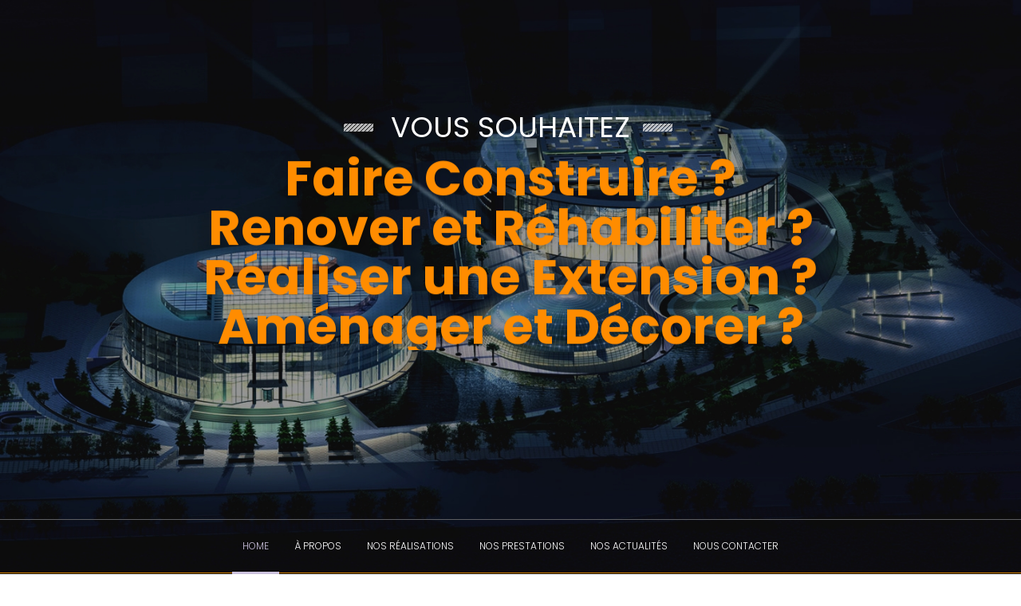

--- FILE ---
content_type: text/html
request_url: https://www.veronique-belleville.fr/maitredoeuvre/index.html
body_size: 7064
content:
<!DOCTYPE html>
<html>
	<head>

		<!-- Basic -->
		<meta charset="utf-8">
		<meta http-equiv="X-UA-Compatible" content="IE=edge">

		<title>Véronique Belleville : construction et rénovation maison Ardennes 08</title>

		<meta name="description" content="maître d'oeuvre ardennes, maître d'oeuvre sedan, Véronique Belleville - Maître d'Oeuvre">
		<meta name="keywords" content="construction maison neuve, maître d'oeuvre ardennes,maître d'oeuvre,véronique belleville,Maître d’œuvre ardennes, Maitre d’œuvre qualifié, Techni concepteur, Opqmoc ,Synamob ,Maitre d’œuvre 08 ,Maitre d’œuvre ardennes  ,Maitre d’œuvre sedan ,Maitre d’œuvre charleville mezières ,Camif habitat 08 ,Maison individuelle ,Construction de maison ,Constructeurs ,Pavillonneurs ,Architecte ardennes ,Architecte 08 ,Sedan ,Maisons modernes ,Exemple de maison moderne ,Plans de maisons moderne  ,Ardennes ,Plan de maison moderne ,Plan de maison contemporaine ,Extensions de maisons ,Aménagements de combles ,Rénovation ,Rehabilitation ,Renovation immobilière ,Rénovation energétique ,Réhabilitation de logements locatifs ,Réhabilitation d’immeubles  maisons accessibles aux personnes à mobilité réduite ,Isolation haute performance,Constructeur maison individuelle, construction maison neuve, construire une maison traditionnelle budget construction ,savoir-faire, plan, architecture, environnement,ecologie, energie durable,hqe, architecture lotissements,batir,construire,permis de construire construction,constructions,conception,concevoir,etude,etudier,projet,projets etude de faisabilité travaux de renovation agencement magasin agencement restaurant, architecte sedan">
		<meta name="language" content="FR">
		<meta name="author" content="Maitrise WEB">
		<meta name="robots" content="all">

    <!--
    Favicons
    =============================================
    -->
    <link rel="apple-touch-icon" sizes="57x57" href="maitrise-web/images/favicons/apple-icon-57x57.png">
    <link rel="apple-touch-icon" sizes="60x60" href="maitrise-web/images/favicons/apple-icon-60x60.png">
    <link rel="apple-touch-icon" sizes="72x72" href="maitrise-web/images/favicons/apple-icon-72x72.png">
    <link rel="apple-touch-icon" sizes="76x76" href="maitrise-web/images/favicons/apple-icon-76x76.png">
    <link rel="apple-touch-icon" sizes="114x114" href="maitrise-web/images/favicons/apple-icon-114x114.png">
    <link rel="apple-touch-icon" sizes="120x120" href="maitrise-web/images/favicons/apple-icon-120x120.png">
    <link rel="apple-touch-icon" sizes="144x144" href="maitrise-web/images/favicons/apple-icon-144x144.png">
    <link rel="apple-touch-icon" sizes="152x152" href="maitrise-web/images/favicons/apple-icon-152x152.png">
    <link rel="apple-touch-icon" sizes="180x180" href="maitrise-web/images/favicons/apple-icon-180x180.png">
    <link rel="icon" type="image/png" sizes="192x192" href="maitrise-web/images/favicons/android-icon-192x192.png">
    <link rel="icon" type="image/png" sizes="32x32" href="maitrise-web/images/favicons/favicon-32x32.png">
    <link rel="icon" type="image/png" sizes="96x96" href="maitrise-web/images/favicons/favicon-96x96.png">
    <link rel="icon" type="image/png" sizes="16x16" href="maitrise-web/images/favicons/favicon-16x16.png">
    <link rel="manifest" href="/manifest.json">
    <meta name="msapplication-TileColor" content="#ffffff">
    <meta name="msapplication-TileImage" content="maitrise-web/images/favicons/ms-icon-144x144.png">
    <meta name="theme-color" content="#ffffff">

		<!-- Mobile Metas -->
		<meta name="viewport" content="width=device-width, minimum-scale=1.0, maximum-scale=1.0, user-scalable=no">

		<!-- Web Fonts  -->
		<link href="https://fonts.googleapis.com/css?family=Poppins:300,400,500,600,700" rel="stylesheet" type="text/css">

		<!-- anim-maitrise CSS -->
		<link rel="stylesheet" href="anim-maitrise/bootstrap/css/bootstrap.min.css">
		<link rel="stylesheet" href="anim-maitrise/font-awesome/css/font-awesome.min.css">
		<link rel="stylesheet" href="anim-maitrise/animate/animate.min.css">
		<link rel="stylesheet" href="anim-maitrise/simple-line-icons/css/simple-line-icons.min.css">
		<link rel="stylesheet" href="anim-maitrise/owl.carousel/assets/owl.carousel.min.css">
		<link rel="stylesheet" href="anim-maitrise/owl.carousel/assets/owl.theme.default.min.css">
		<link rel="stylesheet" href="anim-maitrise/magnific-popup/magnific-popup.min.css">

		<!-- Theme CSS -->
		<link rel="stylesheet" href="css/theme.css">
		<link rel="stylesheet" href="css/theme-elements.css">
		<link rel="stylesheet" href="css/theme-blog.css">
		<link rel="stylesheet" href="css/theme-shop.css">

		<!-- Current Page CSS -->
		<link rel="stylesheet" href="anim-maitrise/rs-plugin/css/settings.css">
		<link rel="stylesheet" href="anim-maitrise/rs-plugin/css/layers.css">
		<link rel="stylesheet" href="anim-maitrise/rs-plugin/css/navigation.css">

		<!-- Skin CSS -->
		<link rel="stylesheet" href="maitrisecss/mw-css-box.css">

		<!-- Demo CSS -->		<link rel="stylesheet" href="maitrisecss/mw-css-index.css">



		<!-- Head Libs -->
		<script src="anim-maitrise/modernizr/modernizr.min.js"></script>

	</head>
	<body data-spy="scroll" data-target=".wrapper-spy" data-offset="100">

		<div class="body">
			<header id="header" data-plugin-options="{'stickyEnabled': true, 'stickyEnableOnBoxed': true, 'stickyEnableOnMobile': true, 'stickyStartAtElement': '#header', 'stickySetTop': '0', 'stickyChangeLogo': false}">
				<div class="header-body">
					<div class="header-container container">
						<div class="header-row">
							<div class="header-column">
								<div class="header-row">
									<div class="header-nav header-nav-center pt-xs">
										<button class="btn header-btn-collapse-nav" data-toggle="collapse" data-target=".header-nav-main">
											<i class="fa fa-bars"></i>
										</button>
										<div class="header-nav-main header-nav-main-effect-1 header-nav-main-sub-effect-1 collapse m-none">
											<nav class="wrapper-spy">
												<ul class="nav nav-pills" id="mainNav">
													<li class="active">
														<a href="index.html" data-hash>
															Home
														</a>
													</li>
													<li>
														<a href="index.html#who-we-are" data-hash data-hash-offset="32">
															à propos
														</a>
													</li>
													<li>
														<a href="realisation.html" data-hash data-hash-offset="32">
															Nos Réalisations
														</a>
													</li>
													<li>
														<a href="index.html#what-we-do" data-hash data-hash-offset="32">
															Nos Prestations
														</a>
													</li>
													<li>
														<a href="actu.php" data-hash data-hash-offset="32">
															Nos Actualités
														</a>
													</li>
													<li>
														<a href="contact.html" data-hash>
															Nous contacter
														</a>
													</li>
												</ul>
											</nav>
										</div>
									</div>
								</div>
							</div>
						</div>
					</div>
				</div>
			</header>
			<div role="main" class="main">


				<div id="home" class="slider-container rev_slider_wrapper" style="height: 100vh;">
					<div id="revolutionSlider" class="slider manual rev_slider">
						<ul>
							<li data-transition="fade">
								<img src="image/slide/wall02.jpg"
									alt=""
									data-bgposition="center center"
									data-bgfit="cover"
									data-bgrepeat="no-repeat"
									class="rev-slidebg">

								<div class="tp-caption"
									data-x="center" data-hoffset="-190"
									data-y="center" data-voffset="-200"
									data-start="1000"
									style="z-index: 5"
									data-transform_in="x:[-300%];opacity:0;s:500;"><img src="image/slide/slide-title-border.png" alt=""></div>

								<div class="tp-caption top-label"
									data-x="center" data-hoffset="0"
									data-y="center" data-voffset="-200"
									data-start="500"
									style="z-index: 5"
									data-transform_in="y:[-300%];opacity:0;s:500;"><h3><font color="white">Vous souhaitez</font></h3></div>

								<div class="tp-caption"
									data-x="center" data-hoffset="185"
									data-y="center" data-voffset="-200"
									data-start="1000"
									style="z-index: 5"
									data-transform_in="x:[300%];opacity:0;s:500;"><img src="image/slide/slide-title-border.png" alt=""></div>

								<div class="tp-caption main-label"
									data-x="center" data-hoffset="0"
									data-y="center" data-voffset="-45"
									data-start="1500"
									data-whitespace="nowrap"
									data-transform_in="y:[100%];s:500;"
									data-transform_out="opacity:0;s:500;"
									style="z-index: 5"
									data-mask_in="x:0px;y:0px;"><center><a href="maison.html">Faire Construire ? <br><a href="renovation.html"> Renover et Réhabiliter ?</a> <br><a href="extension.html"> Réaliser une Extension ?</a> <br><a href="amenagement.html"> Aménager et Décorer ?</a></center></div>

								<div class="tp-caption bottom-label"
									data-x="center" data-hoffset="0"
									data-y="center" data-voffset="120"
									data-start="2000"
									style="z-index: 5"
									data-transform_in="y:[100%];opacity:0;s:500;"><h3><font color="white">Nous concevons votre projet !</font></h3></div>

								<a class="tp-caption btn btn-lg btn-primary btn-slider-action"
									data-hash
									data-hash-offset="85"
									href="realisation.html"
									data-x="center" data-hoffset="0"
									data-y="center" data-voffset="180"
									data-start="2500"
									data-whitespace="nowrap"
									data-transform_in="y:[100%];s:500;"
									data-transform_out="opacity:0;s:500;"
									style="z-index: 5"
									data-mask_in="x:0px;y:0px;">Voir Nos Projets</a>

									<a class="tp-caption btn btn-lg btn-primary btn-slider-action"
										data-hash
										data-hash-offset="85"
										href="https://www.veronique-belleville.fr/maitredoeuvre/actu.php"
										data-x="center" data-hoffset="0"
										data-y="center" data-voffset="250"
										data-start="2500"
										data-whitespace="nowrap"
										data-transform_in="y:[100%];s:500;"
										data-transform_out="opacity:0;s:500;"
										style="z-index: 5"
										data-mask_in="x:0px;y:0px;">Voir Nos Actualités</a>

							</li>
							<li data-transition="fade">
								<img src="image/slide/wall.jpg"
									alt=""
									data-bgposition="center center"
									data-bgfit="cover"
									data-bgrepeat="no-repeat"
									class="rev-slidebg">

								<div class="tp-caption"
									data-x="center" data-hoffset="-190"
									data-y="center" data-voffset="-200"
									data-start="1000"
									style="z-index: 5"
									data-transform_in="x:[-300%];opacity:0;s:500;"><img src="image/slide/slide-title-border.png" alt=""></div>

								<div class="tp-caption top-label"
									data-x="center" data-hoffset="0"
									data-y="center" data-voffset="-200"
									data-start="500"
									style="z-index: 5"
									data-transform_in="y:[-300%];opacity:0;s:500;"><h3><font color="white">Vous souhaitez</font></h3></div>

								<div class="tp-caption"
									data-x="center" data-hoffset="185"
									data-y="center" data-voffset="-200"
									data-start="1000"
									style="z-index: 5"
									data-transform_in="x:[300%];opacity:0;s:500;"><img src="image/slide/slide-title-border.png" alt=""></div>

								<div class="tp-caption main-label"
									data-x="center" data-hoffset="0"
									data-y="center" data-voffset="-45"
									data-start="1500"
									data-whitespace="nowrap"
									data-transform_in="y:[100%];s:500;"
									data-transform_out="opacity:0;s:500;"
									style="z-index: 5"
									data-mask_in="x:0px;y:0px;"><center><a href="maison.html">Faire Construire ? <br><a href="renovation.html"> Renover et Réhabiliter ?</a> <br><a href="extension.html"> Réaliser une Extension ?</a> <br><a href="amenagement.html"> Aménager et Décorer ?</a></center></div>

								<div class="tp-caption bottom-label"
									data-x="center" data-hoffset="0"
									data-y="center" data-voffset="120"
									data-start="2000"
									style="z-index: 5"
									data-transform_in="y:[100%];opacity:0;s:500;"><h3><font color="white">Nous concevons votre projet !</font></h3></div>

									<a class="tp-caption btn btn-lg btn-primary btn-slider-action"
										data-hash
										data-hash-offset="85"
										href="realisation.html"
										data-x="center" data-hoffset="0"
										data-y="center" data-voffset="180"
										data-start="2500"
										data-whitespace="nowrap"
										data-transform_in="y:[100%];s:500;"
										data-transform_out="opacity:0;s:500;"
										style="z-index: 5"
										data-mask_in="x:0px;y:0px;">Voir Nos Projets</a>

										<a class="tp-caption btn btn-lg btn-primary btn-slider-action"
											data-hash
											data-hash-offset="85"
											href="actu.html"
											data-x="center" data-hoffset="0"
											data-y="center" data-voffset="250"
											data-start="2500"
											data-whitespace="nowrap"
											data-transform_in="y:[100%];s:500;"
											data-transform_out="opacity:0;s:500;"
											style="z-index: 5"
											data-mask_in="x:0px;y:0px;">Voir Nos Actualités</a>

							</li>
						</ul>
					</div>
				</div>

				<section id="who-we-are" class="section section-no-border background-color-light m-none">
					<div class="container">
						<div class="row center">
							<div class="col-md-12">
								<center><img src="image/logo.png" class="img-responsive" alt="" width="20%"></center>
							</div>
						</div>
						<div class="row">
							<div class="col-md-6">
								<p>
									<strong class="font-weight-semibold text-color-dark">Agence fondée depuis  janvier 1998 par veronique belleville , et qui s’est développée pour la maitrise d’œuvre en bâtiment.</strong><br><br>
									Une activité essentiellement tournée vers une clientèle de <b>particuliers</b> , l’agence s’est ensuite ouverte à différents domaines, offant ainsi  ses compétences dans les mises en conformité d’accessibilité, en qualité environnementale ,en reglementations thermiques , par exemple.<br>
									<br>Les <b>investisseurs</b>, <b>entreprises</b>, <b>collectivités</b> font également partie de notre clientèle.<br><br>
								</p>
								<center><a href="realisation.html"><button class="btn btn-lg btn-primary mr-xs mb-lg" type="button">Nos Réalisations</button></a></center>
							</div>
							<div class="col-md-6 custom-margin-3 center">
								<svg id="curved-line-1" x="0px" y="0px" width="545px" height="305px" viewBox="0 0 545 305" enable-background="new 0 0 545 305" xml:space="preserve">
									<circle class="circle appear-animation" data-appear-animation="circle-anim" fill="none" stroke="#231F20" stroke-miterlimit="10" stroke-dasharray="2.0106,1.0053" cx="10.206" cy="9.91" r="8.167"/>
									<circle class="circle-dashed" fill="none" stroke="white" stroke-miterlimit="10" stroke-dasharray="3,3" cx="10.206" cy="9.91" r="8.167"/>
									<path class="path appear-animation" data-appear-animation="line-anim" data-appear-animation-delay="800" fill="none" stroke="#010101" stroke-miterlimit="10" stroke-dasharray="2.0024,2.0024" d="M11.469,21.046
										c3.191,19.81,32.779,130.736,292.756,87.863c280.979-46.337,240.717,145.948,212.215,185.401"/>
									<path class="path-dashed" fill="none" stroke="white" stroke-miterlimit="10" stroke-dasharray="3,3" d="M11.469,21.046
											c3.191,19.81,32.779,130.736,292.756,87.863c280.979-46.337,240.717,145.948,212.215,185.401"/>
								</svg>
								<img src="image/01.jpg" alt class="custom-image-style-1 _left" data-appear-animation="zoomIn" data-appear-animation-delay="1300" />
								<img src="image/02.jpg" alt class="custom-image-style-1 _middle" data-appear-animation="zoomIn" data-appear-animation-delay="1800" />
								<img src="image/03.jpg" alt class="custom-image-style-1 _right" data-appear-animation="zoomIn" data-appear-animation-delay="2300" />
							</div>
						</div>
					</div>
				</section>
				<section class="parallax section section-text-light section-parallax section-center" data-plugin-parallax data-plugin-options="{'speed': 1.5}" data-image-src="image/parallax.jpg">
					<div class="container">
						<div class="row">
							<div class="col-md-12">
								<center><img src="image/logo2.png" class="img-responsive" alt="" width="10%"></center>
								<h3 class="lead">Que vous souhaitiez faire construire votre habitation, agrandir ou rénover votre bien , nous vous  vous guiderons  dans vos choix et vous aiderons  à mener le projet qui vous convient.</h3>
							</div>
						</div>
					</div>
				</section>

				<section id="what-we-do" class="section section-no-border background-color-light m-none pb-none">
					<div class="container custom-pos-rel">
						<div class="row center">
							<div class="col-md-12">
								<h2>Nos Prestations</h2>
								<p class="custom-section-sub-title">Concevons votre projet</p>
							</div>
						</div>
						<div class="row">
							<div class="col-md-6 match-height">
								<div class="feature-box feature-box-style-2 custom-feature-box-style-1">
	 								<div class="feature-box-info">
	  									<center><h4 class="mb-none"><u>Construire une maison neuve, rénover ou agrandir votre bien ?</u></h4></center>
										<p> Notre équipe réalise  la Conception, les démarches administratives, et nous menons à bien vos travaux .</p>
										<p>	Nous respectons votre budget et nous vous livrons votre bien dans les délais contractuels. </p>
											<p>Nous sélectionnons des matériaux et des partenaires de qualité, pour votre plus grande satisfaction.
											</p>
	  								</div>
	 							</div>
								<div class="feature-box feature-box-style-2 custom-feature-box-style-1">
	 								<div class="feature-box-info">
	  										<center><h4 class="mb-none"><u>Diagnostic et bilan avant achat</u></h4></center>
	  									<p class="tall">Avant l’achat d’un bien vous êtes peut être hésitant. Nous vous aidons dans vos démarches de réflexion dans le cadre d’une visite avec une analyse visuelle, et du potentiel du bien.</p>
										<p>Dans le cadre de rénovation, nous réalisons également les relevés et état des lieux des locaux concernées.</p>
	  								</div>
	 							</div>
	 							<div class="feature-box feature-box-style-2 custom-feature-box-style-1">
	 								<div class="feature-box-info">
	  									<center>	<h4 class="mb-none"><u>Etude et conception</u></h4></center>
	  									<p class="tall">Nous étudions avec soins vos gouts, vos exigences, les contraintes dues au terrain, ainsi que les normes  en vigueur, et nous vous aidons à mener à bien le projet de vos rêves dans les limites budgétaires que vous aurez définies.</p>
										<p>Nous concevons votre projet et vous présentons des visuels vous permettant de comprendre d’appréhender votre future lieu de vie.</p>
										<p>A vous le valider si celui-ci vous convient. </p>
										<p>Après cette esquisse, nous entrons dans les détails constructifs et nous chargeons de la conception technique (systèmes constructifs que vous aurez choisis). </p>
	  								</div>
	 							</div>
							</div>

							<div class="col-md-6 match-height">
								<div class="feature-box feature-box-style-2 custom-feature-box-style-1">
	 								<div class="feature-box-info">
	  										<center><h4 class="mb-none"><u>Permis de construire</u></h4></center>
	  									<p class="tall">Après avoir conçu votre projet, il faut le soumettre à autorisation ; Permis de construire, déclaration préalable, volet et insertion paysagère.</p>
										<p>Nous sommes là pour vous assister, nous nous chargeons de réaliser votre dossier.</p>
										<p>A charge pour vous de le déposer en Mairie, c’est tout !</p>
	  								</div>
	 							</div>
									<div class="feature-box feature-box-style-2 custom-feature-box-style-1">
	 								<div class="feature-box-info">
	  										<center><h4 class="mb-none"><u>Demande de devis</u></h4></center>
	  									<p class="tall">Nous sélectionnons des partenaires de qualité, pour votre plus grande satisfaction.</p>
										<p>Nous veillons à travailler avec des entreprises locales ou en proximité au projet.</p>
										<p>Nous réalisons les bordereaux permettant aux entreprises de répondre rapidement aux demandes de  devis.</p>
	  								</div>
	 							</div>
									<div class="feature-box feature-box-style-2 custom-feature-box-style-1">
	 								<div class="feature-box-info">
	  										<center><h4 class="mb-none"><u>Suivi des travaux</u></h4></center>
	  									<p class="tall">Sur la base des marchés de travaux signés avec les artisans retenus, nous organisons et dirigeons les réunions de chantier, donnons les directives nécessaires a la bonne exécution des travaux .</p>
										<p>Nous veillons au respect de votre budget et nous vous livrons votre bien dans les délais contractuels... ( planning établi avec les artisans dans le cadre du marché  de travaux ).</p>
										<p>Nous rédigeons pour vous les procès-verbaux de réception.   </p>
	  								</div>
	 							</div>
							</div>

						</div>
					</div>
				</section>

				<section class="parallax section section-text-light section-parallax section-center" data-plugin-parallax data-plugin-options="{'speed': 1.5}" data-image-src="image/parallax.jpg">
					<div class="container">
						<div class="row">
							<div class="col-md-12">
								<center><img src="image/logo2.png" class="img-responsive" alt="" width="10%"></center>
								<h3 class="lead">Concevons ensemble votre projet !</h3>
							</div>

						</div>
					</div>
				</section>

				<section id="locaux" class="section section-no-border background-color-light m-none pb-none">
					<div class="container custom-pos-rel">
						<div class="row center">
							<div class="col-md-12">
								<h2>Notre Agence</h2>
								<p class="custom-section-sub-title">Concevons votre projet</p>
							</div>
						</div>
						<div class="row">
							<div class="col-md-6 match-height">
								<div class="feature-box feature-box-style-2 custom-feature-box-style-1">
	 								<div class="feature-box-info">
	  									<center><h4 class="mb-none">Des locaux a Sedan  pour vous accueillir,  et pouvoir concevoir vos projet dans un environnement de qualité.</h4></center><br>
										 <center><img src="image/presta/002.jpg" class="img-responsive"/></center><br>
	  								</div>
	 							</div>

							</div>

							<div class="col-md-6 match-height">
								<div class="feature-box feature-box-style-2 custom-feature-box-style-1">
	 								<div class="feature-box-info">
								<center><img src="image/presta/001.jpg" class="img-responsive"/></center>
								</div>
	 							</div>
							</div>
						</div>
					</div>
				</section>


				<!-- Google Maps - Go to the bottom of the page to change settings and map location. -->
				<iframe src="https://www.google.com/maps/embed?pb=!1m18!1m12!1m3!1d62735.1586354077!2d4.87247344918051!3d49.72209849768286!2m3!1f0!2f0!3f0!3m2!1i1024!2i768!4f13.1!3m3!1m2!1s0x47ea6ef3e616ddcb%3A0x31b8c7320788a885!2s5+Rue+Jean+Jeannon%2C+08200+Sedan!5e0!3m2!1sfr!2sfr!4v1507710154282" width="100%" height="620" frameborder="0" style="border:0" allowfullscreen></iframe>
				<section id="googlemaps" class="section section-no-border m-none p-none">
					<div class="container">
						<div class="row">
							<div class="col-md-5 col-sm-6 custom-contact-box custom-contact-pos background-color-quaternary">
								<h2 class="text-color-light">Nous Contacter</h2>
								<div class="feature-box feature-box-style-2 custom-feature-box-style-2 mb-lg">
									<div class="feature-box-icon">
										<i class="icon-call-in icons text-color-secondary"></i>
									</div>
									<div class="feature-box-info">
										<h6 class="mb-none text-sm">Téléphone</h6>
										<a href="tel:+33324297698" class="text-color-light text-decoration-none">06.81.01.23.81 / 03.24.29.76.98</a>
									</div>
								</div>
								<div class="feature-box feature-box-style-2 custom-feature-box-style-2 mb-xlg">
									<div class="feature-box-icon">
										<i class="icon-location-pin icons text-color-secondary"></i>
									</div>
									<div class="feature-box-info">
										<h6 class="mb-none text-sm">Adresse</h6>
										<p class="tall text-color-light">5, rue Jean Jeannon - 08200 SEDAN</p>
									</div>
								</div>
								<h5 class="text-color-light">Nous envoyer un message </h5>
								<form id="contactForm" class="custom-contact-form-style-1" action="php/contact-form.php" method="POST">

									<div class="alert alert-success hidden mt-lg" id="contactSuccess">
										<strong>Réussis!</strong> Votre message nous a bien été transmis.
									</div>

									<div class="alert alert-danger hidden mt-lg" id="contactError">
										<strong>Erreur!</strong> Il y a une erreur lors de l'envoi du message.
										<span class="font-size-xs mt-sm display-block" id="mailErrorMessage"></span>
									</div>


									<div class="row">
										<div class="form-group">
											<div class="col-md-12">
												<input type="text" value="" maxlength="100" class="form-control" name="name" id="name" placeholder="NOM" required>
											</div>
									</div>
								</div>
									<div class="row">
										<div class="form-group">
											<div class="col-md-12">
												<input type="email" value="" maxlength="100" class="form-control" name="email" id="email" placeholder="EMAIL" required>
											</div>
										</div>
									</div>
									<div class="row">
										<div class="form-group">
											<div class="col-md-12">
												<textarea maxlength="5000" rows="5" class="form-control" name="message" id="message" placeholder="MESSAGE" required></textarea>
											</div>
										</div>
									</div>
									<div class="row">
										<div class="col-md-12">
											<input type="submit" value="ENVOYER" class="btn btn-primary custom-btn-style-2 text-color-light custom-margin-2 pull-right" data-loading-text="Loading...">
										</div>
									</div>
								</form>
							</div>
						</div>
					</div>
				</section>

		</div>
		<footer id="footer" class="m-none p-none">
			<div class="footer-copyright background-color-light">
				<div class="container">
					<div class="row">
						<div class="col-xs-8 col-sm-11 col-md-9">
							<p>Veronique Belleville © All Rights Reserved 2017 , Maitrise-WEB</p>
						</div>
						<div class="col-xs-4 col-sm-1 col-md-3">
							<ul class="social-icons custom-social-icons-style-2 pull-right">
								<li class="social-icons-facebook">
									<a href="http://www.facebook.com/" class="text-color-quaternary" target="_blank" title="Facebook">
										<i class="fa fa-facebook"></i>
									</a>
								</li>
								<li class="social-icons-twitter">
									<a href="http://www.twitter.com/" class="text-color-quaternary" target="_blank" title="Twitter">
										<i class="fa fa-twitter"></i>
									</a>
								</li>
								<li class="social-icons-linkedin">
									<a href="http://www.linkedin.com/" class="text-color-quaternary" target="_blank" title="Linkedin">
										<i class="fa fa-linkedin"></i>
									</a>
								</li>
							</ul>
						</div>
					</div><center><img src="image/logo.png" class="img-responsive" alt="" width="20%"> </center>
				</div>
			</div>
		</footer>

		<!-- anim-maitrise -->
		<script src="anim-maitrise/jquery/jquery.min.js"></script>
		<script src="anim-maitrise/jquery.appear/jquery.appear.min.js"></script>
		<script src="anim-maitrise/jquery.easing/jquery.easing.min.js"></script>
		<script src="anim-maitrise/jquery-cookie/jquery-cookie.min.js"></script>
		<script src="anim-maitrise/bootstrap/js/bootstrap.min.js"></script>
		<script src="anim-maitrise/common/common.min.js"></script>
		<script src="anim-maitrise/jquery.validation/jquery.validation.min.js"></script>
		<script src="anim-maitrise/jquery.easy-pie-chart/jquery.easy-pie-chart.min.js"></script>
		<script src="anim-maitrise/jquery.gmap/jquery.gmap.min.js"></script>
		<script src="anim-maitrise/jquery.lazyload/jquery.lazyload.min.js"></script>
		<script src="anim-maitrise/isotope/jquery.isotope.min.js"></script>
		<script src="anim-maitrise/owl.carousel/owl.carousel.min.js"></script>
		<script src="anim-maitrise/magnific-popup/jquery.magnific-popup.min.js"></script>
		<script src="anim-maitrise/vide/vide.min.js"></script>

		<!-- Theme Base, Components and Settings -->
		<script src="js/theme.js"></script>

		<!-- Current Page anim-maitrise and Views -->
		<script src="anim-maitrise/rs-plugin/js/jquery.themepunch.tools.min.js"></script>		<script src="anim-maitrise/rs-plugin/js/jquery.themepunch.revolution.min.js"></script>

		<!-- Current Page anim-maitrise and Views -->
		<script src="js/views/view.contact.js"></script>

		<!-- Demo -->
		<script src="js/demos/demo-one-page-agency.js"></script>

		<!-- Theme Custom -->
		<script src="js/custom.js"></script>

		<!-- Theme Initialization Files -->
		<script src="js/theme.init.js"></script>



		<!-- Google Analytics: Change UA-XXXXX-X to be your site's ID. Go to http://www.google.com/analytics/ for more information.
		<script>
			(function(i,s,o,g,r,a,m){i['GoogleAnalyticsObject']=r;i[r]=i[r]||function(){
			(i[r].q=i[r].q||[]).push(arguments)},i[r].l=1*new Date();a=s.createElement(o),
			m=s.getElementsByTagName(o)[0];a.async=1;a.src=g;m.parentNode.insertBefore(a,m)
			})(window,document,'script','//www.google-analytics.com/analytics.js','ga');

			ga('create', 'UA-12345678-1', 'auto');
			ga('send', 'pageview');
		</script>
		 -->


	</body>
</html>


--- FILE ---
content_type: text/css
request_url: https://www.veronique-belleville.fr/maitredoeuvre/maitrisecss/mw-css-index.css
body_size: 2890
content:
/*
* Demo General Styles
*/
h1, h2, h3, h4, h5, h6, p, a, span, input, strong, label {
	font-family: "Poppins", sans-serif;
}

h1, h2, h3, h4, h5, h6 {
	color: #2e353e;
}

h2 {
	font-size: 1.9em;
	font-weight: 900;
	line-height: 28px;
	margin: 0;
}

h3 {
	font-size: 1.5em;
}

h4 {
	font-size: 1.2em;
	font-weight: 600;
}

p {
	line-height: 32px;
}

section {
	position: relative;
	padding: 80px 0 !important;
}

/*
* RTL
*/
/*
* Custom Animations
*/
@keyframes dash {
	from {
		stroke-dasharray: 1000;
	}
	to {
		stroke-dasharray: 2000;
	}
}
@keyframes dash_2 {
	from {
		stroke-dashoffset: 1700;
	}
	to {
		stroke-dashoffset: 2000;
	}
}
.line-anim {
	animation: dash 4500ms linear forwards;
}

.line-anim-2 {
	animation: dash_2 1500ms linear forwards;
}

.circle-anim {
	animation: dash 15s linear forwards;
}

/*
* Demo Custom Styles
*/
.custom-section-sub-title {
	font-size: 12px;
	letter-spacing: 0.5px;
}

.custom-margin-1 {
	margin-left: 60px;
	margin-bottom: 40px;
}

.custom-margin-2 {
	margin-right: -35px;
}

@media (min-width: 992px) and (max-width: 1199px) {
	.custom-margin-3 {
		margin-top: 28px;
	}
}

@media (max-width: 991px) {
	.custom-margin-4-sm {
		margin-bottom: 30px;
	}
}

.custom-pos-rel {
	position: relative;
}

.custom-z-index {
	z-index: 3;
}

.custom-rounded-image {
	border-radius: 100%;
}

/*
* Scroll To Top Button
*/
html .scroll-to-top {
	bottom: -50px;
}
html .scroll-to-top.visible {
	bottom: 0;
}

/*
* Buttons
*/
.btn.custom-btn-style-1 {
	background: transparent;
	border: 1px solid rgba(60, 63, 68, 0.2);
	padding: 13px 30px;
	font-size: 10px;
	font-weight: 600;
	letter-spacing: 1px;
}
.btn.custom-btn-style-1:hover {
	background: rgba(60, 63, 68, 0.1);
}
.btn.custom-btn-style-1._color-2 {
	border: 1px solid rgba(138, 210, 243, 0.5);
}
.btn.custom-btn-style-1._color-2:hover {
	background: rgba(138, 210, 243, 0.4);
}
.btn.custom-btn-style-2 {
	padding: 13px 30px;
	font-size: 10px;
	font-weight: 600;
	letter-spacing: 1px;
}

/*
* Social Icons
*/
.social-icons.custom-social-icons-style-1 li {
	margin: 0;
	box-shadow: none;
}
.social-icons.custom-social-icons-style-1 li a {
	background: transparent !important;
	color: #FFF !important;
}
.social-icons.custom-social-icons-style-1 li:hover.social-icons-facebook a {
	color: #3b5a9a !important;
}
.social-icons.custom-social-icons-style-1 li:hover.social-icons-twitter a {
	color: #1aa9e1 !important;
}
.social-icons.custom-social-icons-style-1 li:hover.social-icons-linkedin a {
	color: #0073b2 !important;
}
.social-icons.custom-social-icons-style-2 li {
	margin: 0;
	box-shadow: none;
}
.social-icons.custom-social-icons-style-2 li a {
	background: transparent !important;
	color: #d48000 !important;
}
.social-icons.custom-social-icons-style-2 li:hover.social-icons-facebook a {
	color: #3b5a9a !important;
}
.social-icons.custom-social-icons-style-2 li:hover.social-icons-twitter a {
	color: #1aa9e1 !important;
}
.social-icons.custom-social-icons-style-2 li:hover.social-icons-linkedin a {
	color: #0073b2 !important;
}

/*
* Feature Box
*/
.feature-box.custom-feature-box-style-1 .feature-box-icon i._size-1 {
	font-size: 44px;
	line-height: 0.7;
}
.feature-box.custom-feature-box-style-1 .feature-box-info h4 {
	font-weight: 600;
}

/*
* Thumb Info
*/
.thumb-info.custom-thumb-info-style-1 .thumb-info-wrapper {
	-webkit-transform: initial;
	-moz-transform: initial;
	-ms-transform: initial;
	-o-transform: initial;
	transform: initial;
}
.thumb-info.custom-thumb-info-style-1 .thumb-info-wrapper:after {
	background-color: rgba(1, 159, 220, 0.8);
}
.thumb-info.custom-thumb-info-style-1 .thumb-info-inner {
	font-size: 22px;
	font-weight: 600;
	letter-spacing: 1px;
}
.thumb-info.custom-thumb-info-style-1 .thumb-info-type {
	background: transparent;
	margin: 0;
}
.thumb-info.custom-thumb-info-style-2 {
	border: none;
}
.thumb-info.custom-thumb-info-style-2 .thumb-info-wrapper:not(._rounded) {
	-webkit-transform: initial;
	-moz-transform: initial;
	-ms-transform: initial;
	-o-transform: initial;
	transform: initial;
}
.thumb-info.custom-thumb-info-style-2 .thumb-info-wrapper:after {
	content: none;
}
.thumb-info.custom-thumb-info-style-2 .thumb-info-wrapper._rounded {
	border-radius: 100%;
}
.thumb-info.custom-thumb-info-style-2 .thumb-info-caption {
	display: block;
	position: relative;
	padding: 30px !important;
}
.thumb-info.custom-thumb-info-style-2 .thumb-info-caption h4 {
	font-weight: 600;
	font-size: 1.1em;
	margin-bottom: 0;
}
.thumb-info.custom-thumb-info-style-2 .thumb-info-caption p {
	padding: 0;
	margin: 0;
	line-height: 2;
}
.thumb-info.custom-thumb-info-style-2 .thumb-info-caption .custom-thumb-info-category {
	letter-spacing: 1.5px;
	font-size: 10px;
}
.thumb-info.custom-thumb-info-style-2 .thumb-info-caption .date {
	position: absolute;
	top: -12px;
	right: 12px;
	padding: 8px 13px 5px;
	font-size: 10px;
	line-height: 1;
	letter-spacing: 1.5px;
}

/*
* Owl Carousel
*/
.owl-carousel .owl-height {
	min-height: 325px;
}
.owl-carousel.custom-nav-pos-1 .owl-nav {
	top: 35%;
}
.owl-carousel.custom-arrows-style-1 .owl-nav [class*="owl-"], .owl-carousel.custom-arrows-style-1 .owl-nav [class*="owl-"]:hover {
	font-size: 30px;
	color: #2e353e !important;
	background: transparent;
}
.owl-carousel.custom-arrows-style-1 .owl-nav .owl-prev:before {
	content: "\f104";
}
.owl-carousel.custom-arrows-style-1 .owl-nav .owl-next:before {
	content: "\f105";
}

/*
* Revolution Slider
*/
.custom-rev-arrows-style-1 {
	background: transparent !important;
}

/*
* Header
*/
#header {
	position: absolute;
	width: 100%;
	top: calc(100vh - 69px);
	left: 0;
}
#header .header-btn-collapse-nav {
	margin-top: 4px;
}
#header .container {
	width: 100%;
}
#header .header-body {
	background: transparent;
	min-height: 0;
	border-top: 1px solid #5c5d61;
	border-bottom: 1px solid #d48000;
}
@media (max-width: 991px) {
	#header .header-body {
		border-bottom: 0;
	}
}
#header .header-nav-main nav > ul > li > a {
	background: transparent !important;
	font-weight: 100;
	color: #FFF;
	-webkit-transition: ease color 300ms;
	-moz-transition: ease color 300ms;
	transition: ease color 300ms;
}
@media (min-width: 992px) and (max-width: 1060px) {
	#header .header-nav-main nav > ul > li > a {
		padding: 10px 9px;
	}
}
#header .header-nav-main nav > ul > li:hover > a, #header .header-nav-main nav > ul > li.active > a {
	color: #ccc2dd !important;
}
#header .header-nav-main nav > ul > li.active > a:before {
	content: '';
	display: block;
	position: absolute;
	left: 0;
	bottom: -15px;
	border-bottom: 3px solid #ccc2dd;
	width: 100%;
}
@media (max-width: 991px) {
	#header .header-nav-main nav > ul > li.active > a:before {
		bottom: 0;
		border-width: 2px;
	}
}
#header .header-nav-main nav > ul li {
	border-bottom: 0;
}

html.sticky-header-active #header .header-body {
	background: #d48000;
	border-bottom-color: #d48000;
}
@media (max-width: 991px) {
	html:not(.sticky-header-active) #header .header-body {
		background: #d48000;
		border-bottom-color: #d48000;
	}
}

@media (min-width: 992px) {
	#header .header-logo img {
	}

	.custom-divider-1 {
		position: relative;
		width: 110px;
	}
	.custom-divider-1:after {
		content: '';
		display: block;
		position: absolute;
		top: 50%;
		right: -30px;
		border-right: 1px solid #5b5d61;
		height: 133%;
		-webkit-transform: translate(0, -50%);
		-moz-transform: translate(0, -50%);
		-ms-transform: translate(0, -50%);
		-o-transform: translate(0, -50%);
		transform: translate(0, -50%);
	}
	.custom-divider-1._left:after {
		right: initial;
		left: -30px;
	}
}
/*
* Who We Are
*/
.custom-image-style-1 {
	position: relative;
	border-radius: 100%;
	border: 7px solid #FFF;
	box-shadow: 0px 7px 60px -15px rgba(0, 0, 0, 0.5);
	z-index: 2;
}
@media (min-width: 767px) {
	.custom-image-style-1:not(._middle) {
		position: absolute;
		top: 7%;
		z-index: 1;
	}
	.custom-image-style-1._left {
		left: 6%;
	}
}
@media (min-width: 767px) and (min-width: 992px) and (max-width: 1199px) {
	.custom-image-style-1._left {
		left: 0%;
	}
}
@media (min-width: 767px) and (max-width: 991px) {
	.custom-image-style-1._left {
		left: 11.2%;
	}
}
@media (min-width: 767px) {
	.custom-image-style-1._right {
		left: 65%;
	}
}

svg#curved-line-1 {
	position: absolute;
	top: -10px;
	left: 10px;
	width: 100%;
	height: 180%;
}
svg#curved-line-1 .path, svg#curved-line-1 .circle {
	stroke-dasharray: 1000;
	stroke-dashoffset: 1000;
	opacity: 0.3;
}
@media (min-width: 992px) and (max-width: 1199px) {
	svg#curved-line-1 {
		width: 107.4%;
		-webkit-transform: scale(1.13);
		-moz-transform: scale(1.13);
		-ms-transform: scale(1.13);
		-o-transform: scale(1.13);
		transform: scale(1.13);
	}
}

/*
* Counters
*/
.counters.custom-counters .fa {
	font-size: 28px;
	margin-bottom: 15px;
}
.counters.custom-counters strong {
	font-weight: normal;
	font-size: 26px;
	letter-spacing: 2px;
	line-height: 40px;
}
.counters.custom-counters label {
	font-size: 14px;
	line-height: 14px;
}
@media (max-width: 991px) {
	.counters.custom-counters > div:nth-child(1), .counters.custom-counters div:nth-child(2) {
		margin-bottom: 30px;
	}
}
@media (max-width: 767px) {
	.counters.custom-counters > div:nth-child(3) {
		margin-bottom: 30px;
	}
}

/*
* What We Do
*/
.custom-image-style-2 {
	position: absolute;
	left: 10%;
	bottom: 0;
	box-shadow: 0px 7px 60px -15px rgba(0, 0, 0, 0.5);
}
.custom-image-style-2._big {
	width: 90%;
}
@media (max-width: 991px) {
	.custom-image-style-2._big {
		position: initial;
	}
}
.custom-image-style-2._small {
	left: 0;
}
@media (max-width: 991px) {
	.custom-image-style-2._small {
		left: initial;
		right: 25px;
		bottom: 0;
		width: 23.5%;
	}
}
@media (max-width: 1199px) and (min-width: 992px) {
	.custom-image-style-2 {
		bottom: 111px;
	}
	.custom-image-style-2._small {
		left: 25px;
		bottom: 100px;
	}
}

svg#curved-line-2 {
	position: absolute;
	top: -105px;
	right: 190px;
	z-index: 1;
}
svg#curved-line-2 .path, svg#curved-line-2 .circle {
	stroke-dasharray: 1000;
	stroke-dashoffset: 1700;
	opacity: 0.3;
}
svg#curved-line-2 .circle {
	stroke-dashoffset: 1000;
}

/*
* Testimonials
*/
.testimonial.custom-testimonial-style-1 blockquote p {
	font-family: "Poppins", sans-serif;
	font-style: normal;
	font-size: 1em;
	line-height: 2.2;
	font-weight: 100;
}
.testimonial.custom-testimonial-style-1 .testimonial-author {
	position: relative;
	margin-top: 30px;
}
.testimonial.custom-testimonial-style-1 .testimonial-author:before {
	content: '';
	display: block;
	position: absolute;
	width: 25px;
	border-top: 2px solid #2e353e;
	top: 0;
	left: 50%;
	-webkit-transform: translate(-50%, 0);
	-moz-transform: translate(-50%, 0);
	-ms-transform: translate(-50%, 0);
	-o-transform: translate(-50%, 0);
	transform: translate(-50%, 0);
}

/*
* Portfolio
*/
@media (min-width: 445px) {
	.custom-center-pills {
		display: flex;
		justify-content: center;
	}
}

.custom-nav-filter {
	margin-bottom: 20px;
}
.custom-nav-filter li > a {
	background: transparent !important;
	color: #2e353e;
	font-size: 12px;
	font-weight: 500;
	-webkit-transition: ease color 300ms;
	-moz-transition: ease color 300ms;
	transition: ease color 300ms;
}
.custom-nav-filter li.active > a, .custom-nav-filter li:hover > a {
	color: #777;
}
.custom-nav-filter li.active > a:hover, .custom-nav-filter li.active > a:focus, .custom-nav-filter li:hover > a:hover, .custom-nav-filter li:hover > a:focus {
	color: #777;
}

.load-more-loader {
	display: none;
	min-height: 42px;
	position: relative;
}

/*
* Contact / Map
*/
.custom-contact-box {
	padding: 50px 50px 15px;
}
.custom-contact-box h2 {
	position: relative;
	font-size: 1.5em;
	margin-bottom: 25px;
}
.custom-contact-box h2:after {
	content: '';
	display: block;
	position: absolute;
	left: 0;
	bottom: -5px;
	width: 15px;
	border-bottom: 2px solid #FFF;
}
.custom-contact-box .feature-box .feature-box-info h1, .custom-contact-box .feature-box .feature-box-info h2, .custom-contact-box .feature-box .feature-box-info h3, .custom-contact-box .feature-box .feature-box-info h4, .custom-contact-box .feature-box .feature-box-info h5, .custom-contact-box .feature-box .feature-box-info h6 {
	color: #777;
}
@media (max-width: 767px) {
	.custom-contact-box {
		height: initial !important;
		margin-top: 0 !important;
	}
}

.custom-contact-form-style-1 .form-group {
	position: relative;
	margin-bottom: 0;
}
.custom-contact-form-style-1 .form-group:before {
	content: '';
	display: block;
	position: absolute;
	left: 50%;
	top: 0;
	width: calc(100% + 69px);
	border-top: 1px solid #5a5a5a;
	-webkit-transform: translateX(-50%);
	-moz-transform: translateX(-50%);
	-ms-transform: translateX(-50%);
	-o-transform: translateX(-50%);
	transform: translateX(-50%);
}
.custom-contact-form-style-1 .form-group._divider > div:nth-child(1):after {
	content: '';
	display: block;
	position: absolute;
	right: 0;
	top: 0;
	height: 100%;
	border-right: 1px solid #5a5a5a;
}
@media (max-width: 767px) {
	.custom-contact-form-style-1 .form-group._divider > div:nth-child(1):after {
		border-right: 0;
		border-bottom: 1px solid #5a5a5a;
		height: initial;
		right: initial;
		top: initial;
		width: calc(100% + 69px);
		left: 50%;
		bottom: 0;
		-webkit-transform: translateX(-50%);
		-moz-transform: translateX(-50%);
		-ms-transform: translateX(-50%);
		-o-transform: translateX(-50%);
		transform: translateX(-50%);
	}
}
.custom-contact-form-style-1 .form-control {
	background: transparent;
	border: none;
	box-shadow: none;
	padding: 25px 0;
	color: #777;
	resize: none;
}
.custom-contact-form-style-1 .form-control::-webkit-input-placeholder {
	color: #777;
}
.custom-contact-form-style-1 .form-control::-moz-placeholder {
	color: #777;
}
.custom-contact-form-style-1 .form-control:-ms-input-placeholder {
	color: #777;
}
.custom-contact-form-style-1 .form-control::-webkit-input-placeholder {
	letter-spacing: 1.5px;
}
.custom-contact-form-style-1 .form-control::-moz-placeholder {
	letter-spacing: 1.5px;
}
.custom-contact-form-style-1 .form-control:-ms-input-placeholder {
	letter-spacing: 1.5px;
}
.custom-contact-form-style-1 .form-control:-moz-placeholder {
	letter-spacing: 1.5px;
}
.custom-contact-form-style-1 .form-control.error {
	box-shadow: none;
}
.custom-contact-form-style-1 input.form-control {
	height: 50px;
	padding: 0;
}
.custom-contact-form-style-1 label.error {
	position: absolute;
	bottom: -6px;
}

/*
* Footer
*/
#footer {
	border-top: 0;
}
#footer .footer-copyright {
	border-top: 0;
	margin-top: 0;
	padding: 30px 0 0;
}


--- FILE ---
content_type: application/javascript
request_url: https://www.veronique-belleville.fr/maitredoeuvre/js/demos/demo-one-page-agency.js
body_size: 1775
content:
/*
Name: 			One Page Agency
Written by: 	Okler Themes - (http://www.okler.net)
Theme Version:	5.7.2
*/

(function( $ ) {

	'use strict';

	var $window = $(window);

	/*
	* Slider Options
	*/
	var sliderOptions = {
		sliderType: 'standard',
		sliderLayout: 'fullscreen',
		delay: 5000,
		responsiveLevels: [1920, 1200, 992, 500],
		gridwidth: [1170, 970, 750],
		gridheight: 700,
		autoHeight: "on",
		spinner: "off",
		fullScreenAlignForce: "off",
		fullScreenOffset: "",
		disableProgressBar: "on",
		navigation: {
			keyboardNavigation: "on",
			keyboard_direction: "horizontal",
			mouseScrollNavigation: "off",
			onHoverStop: "off",
			touch: {
				touchenabled: "on",
				swipe_threshold: 75,
				swipe_min_touches: 1,
				swipe_direction: "horizontal",
				drag_block_vertical: false
			},
			arrows: {
				enable: true,
				style: "custom-rev-arrows-style-1",
				left : {
			        container:"slider",
			        h_align:"left",
		            v_align:"center",
		            h_offset:0,
		            v_offset:0,
			    },
			    right : {
		            container:"slider",
		            v_align:"center",
		            h_align:"right",
		            h_offset:0,
		            v_offset:0
			    }
			}
		},
		parallax:{
			type:"on",
			levels:[20,40,60,80,100],
			origo:"enterpoint",
			speed:400,
			bgparallax:"on",
			disable_onmobile:"off"
		}
	}
		
	/*
	* Slider Init
	*/
	$('#revolutionSlider').revolution(sliderOptions);

	/*
	* Collapse Menu Button
	*/
	$('.header-btn-collapse-nav').on('click', function(){
		 $('html, body').animate({
	        scrollTop: $(".header-btn-collapse-nav").offset().top - 18
	    }, 300);
	});
	
	/*
	* Isotope
	*/
    var $wrapper = $('#itemDetailGallery');

	if( $wrapper.get(0) ) {
		$wrapper.waitForImages(function() {
			$wrapper.isotope({
				itemSelector: '.isotope-item'
			});
		});
	}

	/*
	Load More
	*/
	var loadMore = {

		pages: 0,
		currentPage: 0,
		$wrapper: $('#loadMoreWrapper'),
		$btn: $('#loadMore'),
		$loader: $('#loadMoreLoader'),

		build: function() {

			var self = this

			self.pages = self.$wrapper.data('total-pages');

			if(self.pages <= 1) {

				self.$btn.remove();
				return;

			} else {

				// init isotope
				self.$wrapper.isotope();

				self.$btn.on('click', function() {
					self.loadMore();
				});

				// Lazy Load
				if(self.$btn.hasClass('btn-lazy-load')) {
					self.$btn.appear(function() {
						self.$btn.trigger('click');
					}, {
						data: undefined,
						one: false,
						accX: 0,
						accY: 0
					});
				}

			}

		},
		loadMore: function() {

			var self = this;

			self.$btn.hide();
			self.$loader.show();

			// Ajax
			$.ajax({
				url: 'ajax/demo-one-page-agency-ajax-load-more.html',
				complete: function(data) {

					var $items = $(data.responseText);

					setTimeout(function() {

						self.$wrapper.append($items)

						self.$wrapper.isotope('appended', $items);

						self.currentPage++;

						if(self.currentPage < self.pages) {
							self.$btn.show().blur();
						} else {
							self.$btn.remove();
						}

						// Carousel
						$(function() {
							$('[data-plugin-carousel]:not(.manual), .owl-carousel:not(.manual)').each(function() {
								var $this = $(this),
									opts;

								var pluginOptions = theme.fn.getOptions($this.data('plugin-options'));
								if (pluginOptions)
									opts = pluginOptions;

								$this.themePluginCarousel(opts);
							});
						});

						self.$loader.hide();

					}, 1000);

				}
			});

		}

	}

	$window.on('load', function() {
		if($('#loadMoreWrapper').get(0)) {
			loadMore.build();
		}
	});

	/*
	Dialog with CSS animation
	*/
	$('.popup-with-zoom-anim').magnificPopup({
		type: 'inline',

		fixedContentPos: false,
		fixedBgPos: true,

		overflowY: 'auto',

		closeBtnInside: true,
		preloader: false,

		midClick: true,
		removalDelay: 300,
		mainClass: 'my-mfp-zoom-in'
	});

	/*
	* Map and Contact Position
	*/
	var customContactPos = {
		$elements: $('.custom-contact-pos'),
		build: function() {
			var self = this;

			self.init();
		},
		init: function() {
			var self = this,
				elementHeight = [];

			// Get Map and Contact Box Height
			self.$elements.each(function(){
				elementHeight.push($(this).outerHeight());
			});

			// Set Map and Contact box with same height
			self.$elements.each(function(){
				$(this).css({
					height: Math.max.apply(null, elementHeight)
				})
			});

			// Set contact-box position over google maps
			$('.custom-contact-box').css({
				'margin-top': -Math.max.apply(null, elementHeight)
			});
		}
	}

	if( $('.custom-contact-pos').get(0) ) {
		customContactPos.build();
	}

}).apply( this, [ jQuery ]);